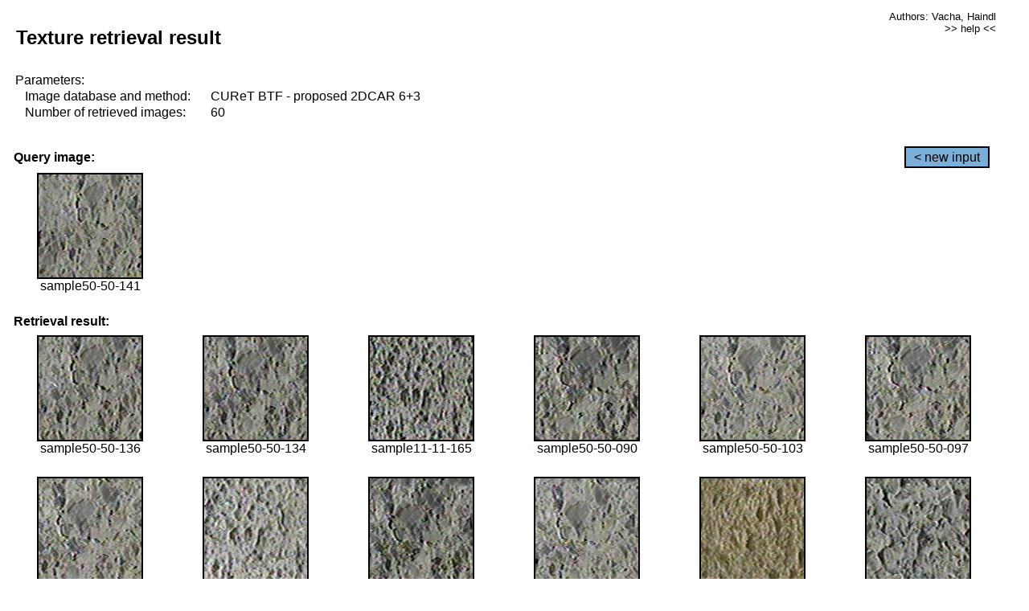

--- FILE ---
content_type: text/html;charset=UTF-8
request_url: http://cbir.utia.cas.cz/retrievalWebDemoCuret/RetrieveImages?database=0&database2=-1&input=4581&number=60&paging=32
body_size: 48796
content:


<!DOCTYPE HTML PUBLIC "-//W3C//DTD HTML 4.01 Transitional//EN"
"http://www.w3.org/TR/html4/loose.dtd">

<html>
  <head>
        <LINK REL="stylesheet" TYPE="text/css" HREF="retr.css">
    <meta http-equiv="Content-Type" content="text/html; charset=UTF-8">
    <title>Demonstration of MRF Illumination Invariants - http://ro.utia.cz/</title>
    <script>
     function toggleHelp() {
       var obj = document.getElementById('help');
	if (obj.style.display == 'none') {
          obj.style.display = 'block';
	} else {
          obj.style.display = 'none';
	}
     }
    </script>

  </head>
  <body>
     <div onclick="toggleHelp()" id="help" style="position:absolute; display:none; width:70%; height:70%; margin:5% 10%; auto; background-color:lightgray; border:1px solid darkgray; padding:2em;">
	<h1>Help</h1>
        <a href="#" style="display:block; position:absolute; top: 10px; right:10px; border:1px solid gray; padding: 2px 2px 2px 2px; text-decoration: none; color: black">x</a>
        <br>
        <p>This demonstration shows retrieval of similar textures, regardless illumination conditions.
        </p>
        
        <p>
           The CUReT texture database consists of images of 61 materials, each acquired under 92
           different illumination and viewpoint directions.
        </p>
        
        <p>
           Click on the image and system will find other similar images. The images
           are considered to be similar if the structure is similar,
           regardless colour or direction of illumination.
           The result images are ordered from left to right and than top to bottom.
           The first is image is the most similar and than dissimilarity increases.
        </p>
        <p>
           More details on algorithm of finding similar images can be found in the published
           <a href="./">articles</a>.
        </p>
        <br>
        <br>
        <br>
        <br>
        <br>
        <br>
        <br>
        <br>
        <br>
        version: October 22, 2009
 </div>
    
    <table border="0" cellpadding="3" width="98%">
      <tbody>
        <tr><td colspan="4">
            <h2>&nbsp;Texture retrieval result</h2>
          </td><td align="right" valign="top" colspan="2">
            <small><a href="./" class="authors">Authors: Vacha, Haindl</a></small><br>
            <small><a href="#" class="help" onclick="toggleHelp(); return false;">>> help <<</a></small>
        </td></tr>
        <!-- parameters -->
        <tr><td colspan="6">
            <table border="0" cellpadding="0" width="100%"><tbody>
                <tr><td>
                    &nbsp;Parameters:<br/>
                </td></tr>
                <tr><td nowrap>
                    &nbsp;&nbsp;&nbsp;&nbsp;Image database and method:&nbsp;
                  </td><td width="80%">
                    CUReT BTF - proposed 2DCAR 6+3
                  </td>
                  
                </tr>
                <tr><td nowrap>
                    &nbsp;&nbsp;&nbsp;&nbsp;Number of retrieved images:&nbsp;
                  </td><td>
                    60
                  </td>
                </tr>
            </tbody></table>
          </td>
        </tr>
        <tr><td colspan="6">
            <br/>
          </td>
        </tr>
        <!-- query image -->
        <tr><td colspan="5">
            <b>&nbsp;Query image:<br/></b>
            
          </td>
          <td align="right" class="tdbutton">
            <a href="ShowInput?database=0&database2=-1&number=60&paging=32" class="button">&lt; new input</a>
            &nbsp;
          </td>
        </tr>
        <tr><td align="center" valign="top">
            <img src="http://cbir.utia.cas.cz:80/retrievalDemo-data/e16-icip/texs/all/sample50-50-141.jpg" alt="sample50-50-141" title="Name:&nbsp;sample50-50-141,&#13;Number:&nbsp;4581,&#13;Class:&nbsp;sample50" class="texture"
                   
                   
              />
            <br/>sample50-50-141
            <br/><br/>
          </td>
        </tr>
        <!--tr><td colspan="6">
            <br/>
          </td>
        </tr-->
        <!-- result images -->
        
        <tr><td colspan="6">
            <b>&nbsp;Retrieval result:</b>
          </td>
          
        </tr>
        
        <tr>
          
          <td align="center" width="16.666666666666668%"
                    
                        valign="top"
                   
              >
            
            <a href="RetrieveImages?database=0&database2=-1&input=4580&number=60&paging=32">
              <img src="http://cbir.utia.cas.cz:80/retrievalDemo-data/e16-icip/texs/all/sample50-50-136.jpg" alt="sample50-50-136" title="Position:&nbsp;1,&#13;Name:&nbsp;sample50-50-136,&#13;Number:&nbsp;4580,&#13;Distance:&nbsp;301.976,&#13;Class:&nbsp;sample50" class="texture"
                   
                   
                   />
            </a>
            <div>sample50-50-136</div>
            &nbsp;
            
            
          </td>
          
          <td align="center" width="16.666666666666668%"
                    
                        valign="top"
                   
              >
            
            <a href="RetrieveImages?database=0&database2=-1&input=4579&number=60&paging=32">
              <img src="http://cbir.utia.cas.cz:80/retrievalDemo-data/e16-icip/texs/all/sample50-50-134.jpg" alt="sample50-50-134" title="Position:&nbsp;2,&#13;Name:&nbsp;sample50-50-134,&#13;Number:&nbsp;4579,&#13;Distance:&nbsp;324.498,&#13;Class:&nbsp;sample50" class="texture"
                   
                   
                   />
            </a>
            <div>sample50-50-134</div>
            &nbsp;
            
            
          </td>
          
          <td align="center" width="16.666666666666668%"
                    
                        valign="top"
                   
              >
            
            <a href="RetrieveImages?database=0&database2=-1&input=1006&number=60&paging=32">
              <img src="http://cbir.utia.cas.cz:80/retrievalDemo-data/e16-icip/texs/all/sample11-11-165.jpg" alt="sample11-11-165" title="Position:&nbsp;3,&#13;Name:&nbsp;sample11-11-165,&#13;Number:&nbsp;1006,&#13;Distance:&nbsp;325.787,&#13;Class:&nbsp;sample11" class="texture"
                   
                   
                   />
            </a>
            <div>sample11-11-165</div>
            &nbsp;
            
            
          </td>
          
          <td align="center" width="16.666666666666668%"
                    
                        valign="top"
                   
              >
            
            <a href="RetrieveImages?database=0&database2=-1&input=4555&number=60&paging=32">
              <img src="http://cbir.utia.cas.cz:80/retrievalDemo-data/e16-icip/texs/all/sample50-50-090.jpg" alt="sample50-50-090" title="Position:&nbsp;4,&#13;Name:&nbsp;sample50-50-090,&#13;Number:&nbsp;4555,&#13;Distance:&nbsp;326.158,&#13;Class:&nbsp;sample50" class="texture"
                   
                   
                   />
            </a>
            <div>sample50-50-090</div>
            &nbsp;
            
            
          </td>
          
          <td align="center" width="16.666666666666668%"
                    
                        valign="top"
                   
              >
            
            <a href="RetrieveImages?database=0&database2=-1&input=4563&number=60&paging=32">
              <img src="http://cbir.utia.cas.cz:80/retrievalDemo-data/e16-icip/texs/all/sample50-50-103.jpg" alt="sample50-50-103" title="Position:&nbsp;5,&#13;Name:&nbsp;sample50-50-103,&#13;Number:&nbsp;4563,&#13;Distance:&nbsp;328.152,&#13;Class:&nbsp;sample50" class="texture"
                   
                   
                   />
            </a>
            <div>sample50-50-103</div>
            &nbsp;
            
            
          </td>
          
          <td align="center" width="16.666666666666668%"
                    
                        valign="top"
                   
              >
            
            <a href="RetrieveImages?database=0&database2=-1&input=4559&number=60&paging=32">
              <img src="http://cbir.utia.cas.cz:80/retrievalDemo-data/e16-icip/texs/all/sample50-50-097.jpg" alt="sample50-50-097" title="Position:&nbsp;6,&#13;Name:&nbsp;sample50-50-097,&#13;Number:&nbsp;4559,&#13;Distance:&nbsp;329.696,&#13;Class:&nbsp;sample50" class="texture"
                   
                   
                   />
            </a>
            <div>sample50-50-097</div>
            &nbsp;
            
            
          </td>
          
          
          
        </tr>
        
        <tr>
          
          <td align="center" width="16.666666666666668%"
                    
                        valign="top"
                   
              >
            
            <a href="RetrieveImages?database=0&database2=-1&input=4560&number=60&paging=32">
              <img src="http://cbir.utia.cas.cz:80/retrievalDemo-data/e16-icip/texs/all/sample50-50-099.jpg" alt="sample50-50-099" title="Position:&nbsp;7,&#13;Name:&nbsp;sample50-50-099,&#13;Number:&nbsp;4560,&#13;Distance:&nbsp;329.797,&#13;Class:&nbsp;sample50" class="texture"
                   
                   
                   />
            </a>
            <div>sample50-50-099</div>
            &nbsp;
            
            
          </td>
          
          <td align="center" width="16.666666666666668%"
                    
                        valign="top"
                   
              >
            
            <a href="RetrieveImages?database=0&database2=-1&input=992&number=60&paging=32">
              <img src="http://cbir.utia.cas.cz:80/retrievalDemo-data/e16-icip/texs/all/sample11-11-136.jpg" alt="sample11-11-136" title="Position:&nbsp;8,&#13;Name:&nbsp;sample11-11-136,&#13;Number:&nbsp;992,&#13;Distance:&nbsp;330.526,&#13;Class:&nbsp;sample11" class="texture"
                   
                   
                   />
            </a>
            <div>sample11-11-136</div>
            &nbsp;
            
            
          </td>
          
          <td align="center" width="16.666666666666668%"
                    
                        valign="top"
                   
              >
            
            <a href="RetrieveImages?database=0&database2=-1&input=4577&number=60&paging=32">
              <img src="http://cbir.utia.cas.cz:80/retrievalDemo-data/e16-icip/texs/all/sample50-50-129.jpg" alt="sample50-50-129" title="Position:&nbsp;9,&#13;Name:&nbsp;sample50-50-129,&#13;Number:&nbsp;4577,&#13;Distance:&nbsp;331.767,&#13;Class:&nbsp;sample50" class="texture"
                   
                   
                   />
            </a>
            <div>sample50-50-129</div>
            &nbsp;
            
            
          </td>
          
          <td align="center" width="16.666666666666668%"
                    
                        valign="top"
                   
              >
            
            <a href="RetrieveImages?database=0&database2=-1&input=4561&number=60&paging=32">
              <img src="http://cbir.utia.cas.cz:80/retrievalDemo-data/e16-icip/texs/all/sample50-50-101.jpg" alt="sample50-50-101" title="Position:&nbsp;10,&#13;Name:&nbsp;sample50-50-101,&#13;Number:&nbsp;4561,&#13;Distance:&nbsp;332.248,&#13;Class:&nbsp;sample50" class="texture"
                   
                   
                   />
            </a>
            <div>sample50-50-101</div>
            &nbsp;
            
            
          </td>
          
          <td align="center" width="16.666666666666668%"
                    
                        valign="top"
                   
              >
            
            <a href="RetrieveImages?database=0&database2=-1&input=4777&number=60&paging=32">
              <img src="http://cbir.utia.cas.cz:80/retrievalDemo-data/e16-icip/texs/all/sample52-52-161.jpg" alt="sample52-52-161" title="Position:&nbsp;11,&#13;Name:&nbsp;sample52-52-161,&#13;Number:&nbsp;4777,&#13;Distance:&nbsp;332.995,&#13;Class:&nbsp;sample52" class="texture"
                   
                   
                   />
            </a>
            <div>sample52-52-161</div>
            &nbsp;
            
            
          </td>
          
          <td align="center" width="16.666666666666668%"
                    
                        valign="top"
                   
              >
            
            <a href="RetrieveImages?database=0&database2=-1&input=4121&number=60&paging=32">
              <img src="http://cbir.utia.cas.cz:80/retrievalDemo-data/e16-icip/texs/all/sample45-45-141.jpg" alt="sample45-45-141" title="Position:&nbsp;12,&#13;Name:&nbsp;sample45-45-141,&#13;Number:&nbsp;4121,&#13;Distance:&nbsp;334.355,&#13;Class:&nbsp;sample45" class="texture"
                   
                   
                   />
            </a>
            <div>sample45-45-141</div>
            &nbsp;
            
            
          </td>
          
          
          
        </tr>
        
        <tr>
          
          <td align="center" width="16.666666666666668%"
                    
                        valign="top"
                   
              >
            
            <a href="RetrieveImages?database=0&database2=-1&input=4774&number=60&paging=32">
              <img src="http://cbir.utia.cas.cz:80/retrievalDemo-data/e16-icip/texs/all/sample52-52-156.jpg" alt="sample52-52-156" title="Position:&nbsp;13,&#13;Name:&nbsp;sample52-52-156,&#13;Number:&nbsp;4774,&#13;Distance:&nbsp;335.402,&#13;Class:&nbsp;sample52" class="texture"
                   
                   
                   />
            </a>
            <div>sample52-52-156</div>
            &nbsp;
            
            
          </td>
          
          <td align="center" width="16.666666666666668%"
                    
                        valign="top"
                   
              >
            
            <a href="RetrieveImages?database=0&database2=-1&input=4526&number=60&paging=32">
              <img src="http://cbir.utia.cas.cz:80/retrievalDemo-data/e16-icip/texs/all/sample50-50-042.jpg" alt="sample50-50-042" title="Position:&nbsp;14,&#13;Name:&nbsp;sample50-50-042,&#13;Number:&nbsp;4526,&#13;Distance:&nbsp;336.594,&#13;Class:&nbsp;sample50" class="texture"
                   
                   
                   />
            </a>
            <div>sample50-50-042</div>
            &nbsp;
            
            
          </td>
          
          <td align="center" width="16.666666666666668%"
                    
                        valign="top"
                   
              >
            
            <a href="RetrieveImages?database=0&database2=-1&input=4514&number=60&paging=32">
              <img src="http://cbir.utia.cas.cz:80/retrievalDemo-data/e16-icip/texs/all/sample50-50-022.jpg" alt="sample50-50-022" title="Position:&nbsp;15,&#13;Name:&nbsp;sample50-50-022,&#13;Number:&nbsp;4514,&#13;Distance:&nbsp;337.017,&#13;Class:&nbsp;sample50" class="texture"
                   
                   
                   />
            </a>
            <div>sample50-50-022</div>
            &nbsp;
            
            
          </td>
          
          <td align="center" width="16.666666666666668%"
                    
                        valign="top"
                   
              >
            
            <a href="RetrieveImages?database=0&database2=-1&input=4463&number=60&paging=32">
              <img src="http://cbir.utia.cas.cz:80/retrievalDemo-data/e16-icip/texs/all/sample49-49-090.jpg" alt="sample49-49-090" title="Position:&nbsp;16,&#13;Name:&nbsp;sample49-49-090,&#13;Number:&nbsp;4463,&#13;Distance:&nbsp;337.223,&#13;Class:&nbsp;sample49" class="texture"
                   
                   
                   />
            </a>
            <div>sample49-49-090</div>
            &nbsp;
            
            
          </td>
          
          <td align="center" width="16.666666666666668%"
                    
                        valign="top"
                   
              >
            
            <a href="RetrieveImages?database=0&database2=-1&input=991&number=60&paging=32">
              <img src="http://cbir.utia.cas.cz:80/retrievalDemo-data/e16-icip/texs/all/sample11-11-134.jpg" alt="sample11-11-134" title="Position:&nbsp;17,&#13;Name:&nbsp;sample11-11-134,&#13;Number:&nbsp;991,&#13;Distance:&nbsp;337.587,&#13;Class:&nbsp;sample11" class="texture"
                   
                   
                   />
            </a>
            <div>sample11-11-134</div>
            &nbsp;
            
            
          </td>
          
          <td align="center" width="16.666666666666668%"
                    
                        valign="top"
                   
              >
            
            <a href="RetrieveImages?database=0&database2=-1&input=4434&number=60&paging=32">
              <img src="http://cbir.utia.cas.cz:80/retrievalDemo-data/e16-icip/texs/all/sample49-49-042.jpg" alt="sample49-49-042" title="Position:&nbsp;18,&#13;Name:&nbsp;sample49-49-042,&#13;Number:&nbsp;4434,&#13;Distance:&nbsp;338.228,&#13;Class:&nbsp;sample49" class="texture"
                   
                   
                   />
            </a>
            <div>sample49-49-042</div>
            &nbsp;
            
            
          </td>
          
          
          
        </tr>
        
        <tr>
          
          <td align="center" width="16.666666666666668%"
                    
                        valign="top"
                   
              >
            
            <a href="RetrieveImages?database=0&database2=-1&input=4534&number=60&paging=32">
              <img src="http://cbir.utia.cas.cz:80/retrievalDemo-data/e16-icip/texs/all/sample50-50-050.jpg" alt="sample50-50-050" title="Position:&nbsp;19,&#13;Name:&nbsp;sample50-50-050,&#13;Number:&nbsp;4534,&#13;Distance:&nbsp;338.343,&#13;Class:&nbsp;sample50" class="texture"
                   
                   
                   />
            </a>
            <div>sample50-50-050</div>
            &nbsp;
            
            
          </td>
          
          <td align="center" width="16.666666666666668%"
                    
                        valign="top"
                   
              >
            
            <a href="RetrieveImages?database=0&database2=-1&input=4593&number=60&paging=32">
              <img src="http://cbir.utia.cas.cz:80/retrievalDemo-data/e16-icip/texs/all/sample50-50-161.jpg" alt="sample50-50-161" title="Position:&nbsp;20,&#13;Name:&nbsp;sample50-50-161,&#13;Number:&nbsp;4593,&#13;Distance:&nbsp;338.698,&#13;Class:&nbsp;sample50" class="texture"
                   
                   
                   />
            </a>
            <div>sample50-50-161</div>
            &nbsp;
            
            
          </td>
          
          <td align="center" width="16.666666666666668%"
                    
                        valign="top"
                   
              >
            
            <a href="RetrieveImages?database=0&database2=-1&input=971&number=60&paging=32">
              <img src="http://cbir.utia.cas.cz:80/retrievalDemo-data/e16-icip/texs/all/sample11-11-097.jpg" alt="sample11-11-097" title="Position:&nbsp;21,&#13;Name:&nbsp;sample11-11-097,&#13;Number:&nbsp;971,&#13;Distance:&nbsp;338.977,&#13;Class:&nbsp;sample11" class="texture"
                   
                   
                   />
            </a>
            <div>sample11-11-097</div>
            &nbsp;
            
            
          </td>
          
          <td align="center" width="16.666666666666668%"
                    
                        valign="top"
                   
              >
            
            <a href="RetrieveImages?database=0&database2=-1&input=945&number=60&paging=32">
              <img src="http://cbir.utia.cas.cz:80/retrievalDemo-data/e16-icip/texs/all/sample11-11-049.jpg" alt="sample11-11-049" title="Position:&nbsp;22,&#13;Name:&nbsp;sample11-11-049,&#13;Number:&nbsp;945,&#13;Distance:&nbsp;339.674,&#13;Class:&nbsp;sample11" class="texture"
                   
                   
                   />
            </a>
            <div>sample11-11-049</div>
            &nbsp;
            
            
          </td>
          
          <td align="center" width="16.666666666666668%"
                    
                        valign="top"
                   
              >
            
            <a href="RetrieveImages?database=0&database2=-1&input=4465&number=60&paging=32">
              <img src="http://cbir.utia.cas.cz:80/retrievalDemo-data/e16-icip/texs/all/sample49-49-094.jpg" alt="sample49-49-094" title="Position:&nbsp;23,&#13;Name:&nbsp;sample49-49-094,&#13;Number:&nbsp;4465,&#13;Distance:&nbsp;340.172,&#13;Class:&nbsp;sample49" class="texture"
                   
                   
                   />
            </a>
            <div>sample49-49-094</div>
            &nbsp;
            
            
          </td>
          
          <td align="center" width="16.666666666666668%"
                    
                        valign="top"
                   
              >
            
            <a href="RetrieveImages?database=0&database2=-1&input=4468&number=60&paging=32">
              <img src="http://cbir.utia.cas.cz:80/retrievalDemo-data/e16-icip/texs/all/sample49-49-099.jpg" alt="sample49-49-099" title="Position:&nbsp;24,&#13;Name:&nbsp;sample49-49-099,&#13;Number:&nbsp;4468,&#13;Distance:&nbsp;340.321,&#13;Class:&nbsp;sample49" class="texture"
                   
                   
                   />
            </a>
            <div>sample49-49-099</div>
            &nbsp;
            
            
          </td>
          
          
          
        </tr>
        
        <tr>
          
          <td align="center" width="16.666666666666668%"
                    
                        valign="top"
                   
              >
            
            <a href="RetrieveImages?database=0&database2=-1&input=4562&number=60&paging=32">
              <img src="http://cbir.utia.cas.cz:80/retrievalDemo-data/e16-icip/texs/all/sample50-50-102.jpg" alt="sample50-50-102" title="Position:&nbsp;25,&#13;Name:&nbsp;sample50-50-102,&#13;Number:&nbsp;4562,&#13;Distance:&nbsp;340.488,&#13;Class:&nbsp;sample50" class="texture"
                   
                   
                   />
            </a>
            <div>sample50-50-102</div>
            &nbsp;
            
            
          </td>
          
          <td align="center" width="16.666666666666668%"
                    
                        valign="top"
                   
              >
            
            <a href="RetrieveImages?database=0&database2=-1&input=4776&number=60&paging=32">
              <img src="http://cbir.utia.cas.cz:80/retrievalDemo-data/e16-icip/texs/all/sample52-52-160.jpg" alt="sample52-52-160" title="Position:&nbsp;26,&#13;Name:&nbsp;sample52-52-160,&#13;Number:&nbsp;4776,&#13;Distance:&nbsp;340.543,&#13;Class:&nbsp;sample52" class="texture"
                   
                   
                   />
            </a>
            <div>sample52-52-160</div>
            &nbsp;
            
            
          </td>
          
          <td align="center" width="16.666666666666668%"
                    
                        valign="top"
                   
              >
            
            <a href="RetrieveImages?database=0&database2=-1&input=4471&number=60&paging=32">
              <img src="http://cbir.utia.cas.cz:80/retrievalDemo-data/e16-icip/texs/all/sample49-49-103.jpg" alt="sample49-49-103" title="Position:&nbsp;27,&#13;Name:&nbsp;sample49-49-103,&#13;Number:&nbsp;4471,&#13;Distance:&nbsp;340.7,&#13;Class:&nbsp;sample49" class="texture"
                   
                   
                   />
            </a>
            <div>sample49-49-103</div>
            &nbsp;
            
            
          </td>
          
          <td align="center" width="16.666666666666668%"
                    
                        valign="top"
                   
              >
            
            <a href="RetrieveImages?database=0&database2=-1&input=4578&number=60&paging=32">
              <img src="http://cbir.utia.cas.cz:80/retrievalDemo-data/e16-icip/texs/all/sample50-50-131.jpg" alt="sample50-50-131" title="Position:&nbsp;28,&#13;Name:&nbsp;sample50-50-131,&#13;Number:&nbsp;4578,&#13;Distance:&nbsp;340.822,&#13;Class:&nbsp;sample50" class="texture"
                   
                   
                   />
            </a>
            <div>sample50-50-131</div>
            &nbsp;
            
            
          </td>
          
          <td align="center" width="16.666666666666668%"
                    
                        valign="top"
                   
              >
            
            <a href="RetrieveImages?database=0&database2=-1&input=4755&number=60&paging=32">
              <img src="http://cbir.utia.cas.cz:80/retrievalDemo-data/e16-icip/texs/all/sample52-52-119.jpg" alt="sample52-52-119" title="Position:&nbsp;29,&#13;Name:&nbsp;sample52-52-119,&#13;Number:&nbsp;4755,&#13;Distance:&nbsp;341.255,&#13;Class:&nbsp;sample52" class="texture"
                   
                   
                   />
            </a>
            <div>sample52-52-119</div>
            &nbsp;
            
            
          </td>
          
          <td align="center" width="16.666666666666668%"
                    
                        valign="top"
                   
              >
            
            <a href="RetrieveImages?database=0&database2=-1&input=4103&number=60&paging=32">
              <img src="http://cbir.utia.cas.cz:80/retrievalDemo-data/e16-icip/texs/all/sample45-45-103.jpg" alt="sample45-45-103" title="Position:&nbsp;30,&#13;Name:&nbsp;sample45-45-103,&#13;Number:&nbsp;4103,&#13;Distance:&nbsp;341.542,&#13;Class:&nbsp;sample45" class="texture"
                   
                   
                   />
            </a>
            <div>sample45-45-103</div>
            &nbsp;
            
            
          </td>
          
          
          
        </tr>
        
        <tr>
          
          <td align="center" width="16.666666666666668%"
                    
                        valign="top"
                   
              >
            
            <a href="RetrieveImages?database=0&database2=-1&input=4531&number=60&paging=32">
              <img src="http://cbir.utia.cas.cz:80/retrievalDemo-data/e16-icip/texs/all/sample50-50-047.jpg" alt="sample50-50-047" title="Position:&nbsp;31,&#13;Name:&nbsp;sample50-50-047,&#13;Number:&nbsp;4531,&#13;Distance:&nbsp;341.779,&#13;Class:&nbsp;sample50" class="texture"
                   
                   
                   />
            </a>
            <div>sample50-50-047</div>
            &nbsp;
            
            
          </td>
          
          <td align="center" width="16.666666666666668%"
                    
                        valign="top"
                   
              >
            
            <a href="RetrieveImages?database=0&database2=-1&input=4528&number=60&paging=32">
              <img src="http://cbir.utia.cas.cz:80/retrievalDemo-data/e16-icip/texs/all/sample50-50-044.jpg" alt="sample50-50-044" title="Position:&nbsp;32,&#13;Name:&nbsp;sample50-50-044,&#13;Number:&nbsp;4528,&#13;Distance:&nbsp;341.951,&#13;Class:&nbsp;sample50" class="texture"
                   
                   
                   />
            </a>
            <div>sample50-50-044</div>
            &nbsp;
            
            
          </td>
          
          <td align="center" width="16.666666666666668%"
                    
                        valign="top"
                   
              >
            
            <a href="RetrieveImages?database=0&database2=-1&input=4575&number=60&paging=32">
              <img src="http://cbir.utia.cas.cz:80/retrievalDemo-data/e16-icip/texs/all/sample50-50-125.jpg" alt="sample50-50-125" title="Position:&nbsp;33,&#13;Name:&nbsp;sample50-50-125,&#13;Number:&nbsp;4575,&#13;Distance:&nbsp;342.007,&#13;Class:&nbsp;sample50" class="texture"
                   
                   
                   />
            </a>
            <div>sample50-50-125</div>
            &nbsp;
            
            
          </td>
          
          <td align="center" width="16.666666666666668%"
                    
                        valign="top"
                   
              >
            
            <a href="RetrieveImages?database=0&database2=-1&input=4467&number=60&paging=32">
              <img src="http://cbir.utia.cas.cz:80/retrievalDemo-data/e16-icip/texs/all/sample49-49-097.jpg" alt="sample49-49-097" title="Position:&nbsp;34,&#13;Name:&nbsp;sample49-49-097,&#13;Number:&nbsp;4467,&#13;Distance:&nbsp;342.052,&#13;Class:&nbsp;sample49" class="texture"
                   
                   
                   />
            </a>
            <div>sample49-49-097</div>
            &nbsp;
            
            
          </td>
          
          <td align="center" width="16.666666666666668%"
                    
                        valign="top"
                   
              >
            
            <a href="RetrieveImages?database=0&database2=-1&input=4502&number=60&paging=32">
              <img src="http://cbir.utia.cas.cz:80/retrievalDemo-data/e16-icip/texs/all/sample49-49-165.jpg" alt="sample49-49-165" title="Position:&nbsp;35,&#13;Name:&nbsp;sample49-49-165,&#13;Number:&nbsp;4502,&#13;Distance:&nbsp;342.105,&#13;Class:&nbsp;sample49" class="texture"
                   
                   
                   />
            </a>
            <div>sample49-49-165</div>
            &nbsp;
            
            
          </td>
          
          <td align="center" width="16.666666666666668%"
                    
                        valign="top"
                   
              >
            
            <a href="RetrieveImages?database=0&database2=-1&input=4594&number=60&paging=32">
              <img src="http://cbir.utia.cas.cz:80/retrievalDemo-data/e16-icip/texs/all/sample50-50-165.jpg" alt="sample50-50-165" title="Position:&nbsp;36,&#13;Name:&nbsp;sample50-50-165,&#13;Number:&nbsp;4594,&#13;Distance:&nbsp;342.26,&#13;Class:&nbsp;sample50" class="texture"
                   
                   
                   />
            </a>
            <div>sample50-50-165</div>
            &nbsp;
            
            
          </td>
          
          
          
        </tr>
        
        <tr>
          
          <td align="center" width="16.666666666666668%"
                    
                        valign="top"
                   
              >
            
            <a href="RetrieveImages?database=0&database2=-1&input=4487&number=60&paging=32">
              <img src="http://cbir.utia.cas.cz:80/retrievalDemo-data/e16-icip/texs/all/sample49-49-134.jpg" alt="sample49-49-134" title="Position:&nbsp;37,&#13;Name:&nbsp;sample49-49-134,&#13;Number:&nbsp;4487,&#13;Distance:&nbsp;342.984,&#13;Class:&nbsp;sample49" class="texture"
                   
                   
                   />
            </a>
            <div>sample49-49-134</div>
            &nbsp;
            
            
          </td>
          
          <td align="center" width="16.666666666666668%"
                    
                        valign="top"
                   
              >
            
            <a href="RetrieveImages?database=0&database2=-1&input=4120&number=60&paging=32">
              <img src="http://cbir.utia.cas.cz:80/retrievalDemo-data/e16-icip/texs/all/sample45-45-136.jpg" alt="sample45-45-136" title="Position:&nbsp;38,&#13;Name:&nbsp;sample45-45-136,&#13;Number:&nbsp;4120,&#13;Distance:&nbsp;342.991,&#13;Class:&nbsp;sample45" class="texture"
                   
                   
                   />
            </a>
            <div>sample45-45-136</div>
            &nbsp;
            
            
          </td>
          
          <td align="center" width="16.666666666666668%"
                    
                        valign="top"
                   
              >
            
            <a href="RetrieveImages?database=0&database2=-1&input=3927&number=60&paging=32">
              <img src="http://cbir.utia.cas.cz:80/retrievalDemo-data/e16-icip/texs/all/sample43-43-119.jpg" alt="sample43-43-119" title="Position:&nbsp;39,&#13;Name:&nbsp;sample43-43-119,&#13;Number:&nbsp;3927,&#13;Distance:&nbsp;343.039,&#13;Class:&nbsp;sample43" class="texture"
                   
                   
                   />
            </a>
            <div>sample43-43-119</div>
            &nbsp;
            
            
          </td>
          
          <td align="center" width="16.666666666666668%"
                    
                        valign="top"
                   
              >
            
            <a href="RetrieveImages?database=0&database2=-1&input=4592&number=60&paging=32">
              <img src="http://cbir.utia.cas.cz:80/retrievalDemo-data/e16-icip/texs/all/sample50-50-160.jpg" alt="sample50-50-160" title="Position:&nbsp;40,&#13;Name:&nbsp;sample50-50-160,&#13;Number:&nbsp;4592,&#13;Distance:&nbsp;343.099,&#13;Class:&nbsp;sample50" class="texture"
                   
                   
                   />
            </a>
            <div>sample50-50-160</div>
            &nbsp;
            
            
          </td>
          
          <td align="center" width="16.666666666666668%"
                    
                        valign="top"
                   
              >
            
            <a href="RetrieveImages?database=0&database2=-1&input=967&number=60&paging=32">
              <img src="http://cbir.utia.cas.cz:80/retrievalDemo-data/e16-icip/texs/all/sample11-11-090.jpg" alt="sample11-11-090" title="Position:&nbsp;41,&#13;Name:&nbsp;sample11-11-090,&#13;Number:&nbsp;967,&#13;Distance:&nbsp;343.199,&#13;Class:&nbsp;sample11" class="texture"
                   
                   
                   />
            </a>
            <div>sample11-11-090</div>
            &nbsp;
            
            
          </td>
          
          <td align="center" width="16.666666666666668%"
                    
                        valign="top"
                   
              >
            
            <a href="RetrieveImages?database=0&database2=-1&input=4536&number=60&paging=32">
              <img src="http://cbir.utia.cas.cz:80/retrievalDemo-data/e16-icip/texs/all/sample50-50-052.jpg" alt="sample50-50-052" title="Position:&nbsp;42,&#13;Name:&nbsp;sample50-50-052,&#13;Number:&nbsp;4536,&#13;Distance:&nbsp;343.298,&#13;Class:&nbsp;sample50" class="texture"
                   
                   
                   />
            </a>
            <div>sample50-50-052</div>
            &nbsp;
            
            
          </td>
          
          
          
        </tr>
        
        <tr>
          
          <td align="center" width="16.666666666666668%"
                    
                        valign="top"
                   
              >
            
            <a href="RetrieveImages?database=0&database2=-1&input=4551&number=60&paging=32">
              <img src="http://cbir.utia.cas.cz:80/retrievalDemo-data/e16-icip/texs/all/sample50-50-081.jpg" alt="sample50-50-081" title="Position:&nbsp;43,&#13;Name:&nbsp;sample50-50-081,&#13;Number:&nbsp;4551,&#13;Distance:&nbsp;343.395,&#13;Class:&nbsp;sample50" class="texture"
                   
                   
                   />
            </a>
            <div>sample50-50-081</div>
            &nbsp;
            
            
          </td>
          
          <td align="center" width="16.666666666666668%"
                    
                        valign="top"
                   
              >
            
            <a href="RetrieveImages?database=0&database2=-1&input=4116&number=60&paging=32">
              <img src="http://cbir.utia.cas.cz:80/retrievalDemo-data/e16-icip/texs/all/sample45-45-128.jpg" alt="sample45-45-128" title="Position:&nbsp;44,&#13;Name:&nbsp;sample45-45-128,&#13;Number:&nbsp;4116,&#13;Distance:&nbsp;344.262,&#13;Class:&nbsp;sample45" class="texture"
                   
                   
                   />
            </a>
            <div>sample45-45-128</div>
            &nbsp;
            
            
          </td>
          
          <td align="center" width="16.666666666666668%"
                    
                        valign="top"
                   
              >
            
            <a href="RetrieveImages?database=0&database2=-1&input=4461&number=60&paging=32">
              <img src="http://cbir.utia.cas.cz:80/retrievalDemo-data/e16-icip/texs/all/sample49-49-085.jpg" alt="sample49-49-085" title="Position:&nbsp;45,&#13;Name:&nbsp;sample49-49-085,&#13;Number:&nbsp;4461,&#13;Distance:&nbsp;344.493,&#13;Class:&nbsp;sample49" class="texture"
                   
                   
                   />
            </a>
            <div>sample49-49-085</div>
            &nbsp;
            
            
          </td>
          
          <td align="center" width="16.666666666666668%"
                    
                        valign="top"
                   
              >
            
            <a href="RetrieveImages?database=0&database2=-1&input=4759&number=60&paging=32">
              <img src="http://cbir.utia.cas.cz:80/retrievalDemo-data/e16-icip/texs/all/sample52-52-125.jpg" alt="sample52-52-125" title="Position:&nbsp;46,&#13;Name:&nbsp;sample52-52-125,&#13;Number:&nbsp;4759,&#13;Distance:&nbsp;345.205,&#13;Class:&nbsp;sample52" class="texture"
                   
                   
                   />
            </a>
            <div>sample52-52-125</div>
            &nbsp;
            
            
          </td>
          
          <td align="center" width="16.666666666666668%"
                    
                        valign="top"
                   
              >
            
            <a href="RetrieveImages?database=0&database2=-1&input=4527&number=60&paging=32">
              <img src="http://cbir.utia.cas.cz:80/retrievalDemo-data/e16-icip/texs/all/sample50-50-043.jpg" alt="sample50-50-043" title="Position:&nbsp;47,&#13;Name:&nbsp;sample50-50-043,&#13;Number:&nbsp;4527,&#13;Distance:&nbsp;345.312,&#13;Class:&nbsp;sample50" class="texture"
                   
                   
                   />
            </a>
            <div>sample50-50-043</div>
            &nbsp;
            
            
          </td>
          
          <td align="center" width="16.666666666666668%"
                    
                        valign="top"
                   
              >
            
            <a href="RetrieveImages?database=0&database2=-1&input=4446&number=60&paging=32">
              <img src="http://cbir.utia.cas.cz:80/retrievalDemo-data/e16-icip/texs/all/sample49-49-054.jpg" alt="sample49-49-054" title="Position:&nbsp;48,&#13;Name:&nbsp;sample49-49-054,&#13;Number:&nbsp;4446,&#13;Distance:&nbsp;345.639,&#13;Class:&nbsp;sample49" class="texture"
                   
                   
                   />
            </a>
            <div>sample49-49-054</div>
            &nbsp;
            
            
          </td>
          
          
          
        </tr>
        
        <tr>
          
          <td align="center" width="16.666666666666668%"
                    
                        valign="top"
                   
              >
            
            <a href="RetrieveImages?database=0&database2=-1&input=4520&number=60&paging=32">
              <img src="http://cbir.utia.cas.cz:80/retrievalDemo-data/e16-icip/texs/all/sample50-50-033.jpg" alt="sample50-50-033" title="Position:&nbsp;49,&#13;Name:&nbsp;sample50-50-033,&#13;Number:&nbsp;4520,&#13;Distance:&nbsp;345.68,&#13;Class:&nbsp;sample50" class="texture"
                   
                   
                   />
            </a>
            <div>sample50-50-033</div>
            &nbsp;
            
            
          </td>
          
          <td align="center" width="16.666666666666668%"
                    
                        valign="top"
                   
              >
            
            <a href="RetrieveImages?database=0&database2=-1&input=4489&number=60&paging=32">
              <img src="http://cbir.utia.cas.cz:80/retrievalDemo-data/e16-icip/texs/all/sample49-49-141.jpg" alt="sample49-49-141" title="Position:&nbsp;50,&#13;Name:&nbsp;sample49-49-141,&#13;Number:&nbsp;4489,&#13;Distance:&nbsp;345.715,&#13;Class:&nbsp;sample49" class="texture"
                   
                   
                   />
            </a>
            <div>sample49-49-141</div>
            &nbsp;
            
            
          </td>
          
          <td align="center" width="16.666666666666668%"
                    
                        valign="top"
                   
              >
            
            <a href="RetrieveImages?database=0&database2=-1&input=4558&number=60&paging=32">
              <img src="http://cbir.utia.cas.cz:80/retrievalDemo-data/e16-icip/texs/all/sample50-50-096.jpg" alt="sample50-50-096" title="Position:&nbsp;51,&#13;Name:&nbsp;sample50-50-096,&#13;Number:&nbsp;4558,&#13;Distance:&nbsp;345.983,&#13;Class:&nbsp;sample50" class="texture"
                   
                   
                   />
            </a>
            <div>sample50-50-096</div>
            &nbsp;
            
            
          </td>
          
          <td align="center" width="16.666666666666668%"
                    
                        valign="top"
                   
              >
            
            <a href="RetrieveImages?database=0&database2=-1&input=4752&number=60&paging=32">
              <img src="http://cbir.utia.cas.cz:80/retrievalDemo-data/e16-icip/texs/all/sample52-52-114.jpg" alt="sample52-52-114" title="Position:&nbsp;52,&#13;Name:&nbsp;sample52-52-114,&#13;Number:&nbsp;4752,&#13;Distance:&nbsp;346.234,&#13;Class:&nbsp;sample52" class="texture"
                   
                   
                   />
            </a>
            <div>sample52-52-114</div>
            &nbsp;
            
            
          </td>
          
          <td align="center" width="16.666666666666668%"
                    
                        valign="top"
                   
              >
            
            <a href="RetrieveImages?database=0&database2=-1&input=2740&number=60&paging=32">
              <img src="http://cbir.utia.cas.cz:80/retrievalDemo-data/e16-icip/texs/all/sample30-30-136.jpg" alt="sample30-30-136" title="Position:&nbsp;53,&#13;Name:&nbsp;sample30-30-136,&#13;Number:&nbsp;2740,&#13;Distance:&nbsp;346.309,&#13;Class:&nbsp;sample30" class="texture"
                   
                   
                   />
            </a>
            <div>sample30-30-136</div>
            &nbsp;
            
            
          </td>
          
          <td align="center" width="16.666666666666668%"
                    
                        valign="top"
                   
              >
            
            <a href="RetrieveImages?database=0&database2=-1&input=4556&number=60&paging=32">
              <img src="http://cbir.utia.cas.cz:80/retrievalDemo-data/e16-icip/texs/all/sample50-50-093.jpg" alt="sample50-50-093" title="Position:&nbsp;54,&#13;Name:&nbsp;sample50-50-093,&#13;Number:&nbsp;4556,&#13;Distance:&nbsp;346.369,&#13;Class:&nbsp;sample50" class="texture"
                   
                   
                   />
            </a>
            <div>sample50-50-093</div>
            &nbsp;
            
            
          </td>
          
          
          
        </tr>
        
        <tr>
          
          <td align="center" width="16.666666666666668%"
                    
                        valign="top"
                   
              >
            
            <a href="RetrieveImages?database=0&database2=-1&input=4553&number=60&paging=32">
              <img src="http://cbir.utia.cas.cz:80/retrievalDemo-data/e16-icip/texs/all/sample50-50-085.jpg" alt="sample50-50-085" title="Position:&nbsp;55,&#13;Name:&nbsp;sample50-50-085,&#13;Number:&nbsp;4553,&#13;Distance:&nbsp;346.815,&#13;Class:&nbsp;sample50" class="texture"
                   
                   
                   />
            </a>
            <div>sample50-50-085</div>
            &nbsp;
            
            
          </td>
          
          <td align="center" width="16.666666666666668%"
                    
                        valign="top"
                   
              >
            
            <a href="RetrieveImages?database=0&database2=-1&input=4775&number=60&paging=32">
              <img src="http://cbir.utia.cas.cz:80/retrievalDemo-data/e16-icip/texs/all/sample52-52-158.jpg" alt="sample52-52-158" title="Position:&nbsp;56,&#13;Name:&nbsp;sample52-52-158,&#13;Number:&nbsp;4775,&#13;Distance:&nbsp;347.236,&#13;Class:&nbsp;sample52" class="texture"
                   
                   
                   />
            </a>
            <div>sample52-52-158</div>
            &nbsp;
            
            
          </td>
          
          <td align="center" width="16.666666666666668%"
                    
                        valign="top"
                   
              >
            
            <a href="RetrieveImages?database=0&database2=-1&input=2738&number=60&paging=32">
              <img src="http://cbir.utia.cas.cz:80/retrievalDemo-data/e16-icip/texs/all/sample30-30-131.jpg" alt="sample30-30-131" title="Position:&nbsp;57,&#13;Name:&nbsp;sample30-30-131,&#13;Number:&nbsp;2738,&#13;Distance:&nbsp;347.599,&#13;Class:&nbsp;sample30" class="texture"
                   
                   
                   />
            </a>
            <div>sample30-30-131</div>
            &nbsp;
            
            
          </td>
          
          <td align="center" width="16.666666666666668%"
                    
                        valign="top"
                   
              >
            
            <a href="RetrieveImages?database=0&database2=-1&input=4095&number=60&paging=32">
              <img src="http://cbir.utia.cas.cz:80/retrievalDemo-data/e16-icip/texs/all/sample45-45-090.jpg" alt="sample45-45-090" title="Position:&nbsp;58,&#13;Name:&nbsp;sample45-45-090,&#13;Number:&nbsp;4095,&#13;Distance:&nbsp;347.625,&#13;Class:&nbsp;sample45" class="texture"
                   
                   
                   />
            </a>
            <div>sample45-45-090</div>
            &nbsp;
            
            
          </td>
          
          <td align="center" width="16.666666666666668%"
                    
                        valign="top"
                   
              >
            
            <a href="RetrieveImages?database=0&database2=-1&input=4756&number=60&paging=32">
              <img src="http://cbir.utia.cas.cz:80/retrievalDemo-data/e16-icip/texs/all/sample52-52-121.jpg" alt="sample52-52-121" title="Position:&nbsp;59,&#13;Name:&nbsp;sample52-52-121,&#13;Number:&nbsp;4756,&#13;Distance:&nbsp;347.835,&#13;Class:&nbsp;sample52" class="texture"
                   
                   
                   />
            </a>
            <div>sample52-52-121</div>
            &nbsp;
            
            
          </td>
          
          <td align="center" width="16.666666666666668%"
                    
                        valign="top"
                   
              >
            
            <a href="RetrieveImages?database=0&database2=-1&input=4428&number=60&paging=32">
              <img src="http://cbir.utia.cas.cz:80/retrievalDemo-data/e16-icip/texs/all/sample49-49-033.jpg" alt="sample49-49-033" title="Position:&nbsp;60,&#13;Name:&nbsp;sample49-49-033,&#13;Number:&nbsp;4428,&#13;Distance:&nbsp;347.84,&#13;Class:&nbsp;sample49" class="texture"
                   
                   
                   />
            </a>
            <div>sample49-49-033</div>
            &nbsp;
            
            
          </td>
          
          
          
        </tr>
        
      </tbody>
    </table>

  </body>
</html>
